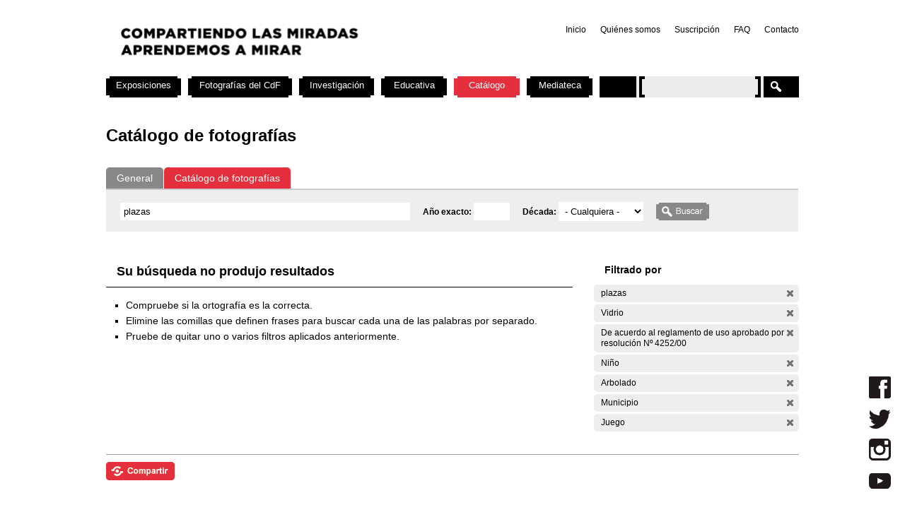

--- FILE ---
content_type: text/css
request_url: https://cdf.montevideo.gub.uy/sites/cdf.montevideo.gub.uy/themes/cmdf/css/boletin.css?P
body_size: 1584
content:
/*subscripcion*/
body.page-newsletter-subscriptions h1{
	margin-left:-2px;
}


#simplenews-subscriptions-page-form{
	margin-left:-6px;
}

#simplenews-subscriptions-page-form div.form-checkboxes{
	margin-left:-3px;
}

#simplenews-subscriptions-page-form fieldset{
	border:none;
}

#simplenews-subscriptions-page-form legend{
	display:none;
}


#simplenews-subscriptions-page-form div.description{
	font-weight:bold;
}

#simplenews-subscriptions-page-form #edit-subscribe,
#simplenews-subscriptions-page-form #edit-unsubscribe{
	height:25px;
	text-indent:-2048px;
	border:none;
}

#simplenews-subscriptions-page-form #edit-subscribe{
	background:url(../images/boton_suscribirse.png) no-repeat;
	width:75px;
	margin-right:12px;
	margin-left:6px;
}

#simplenews-subscriptions-page-form #edit-unsubscribe{
	background:url(../images/boton_cancelar_suscripcion.png) no-repeat;
	width:130px;
}

#simplenews-subscriptions-page-form #edit-subscribe:hover{
	background:url(../images/boton_suscribirse_hover.png) no-repeat;
}

#simplenews-subscriptions-page-form #edit-unsubscribe:hover{
	background:url(../images/boton_cancelar_suscripcion_hover.png) no-repeat;
}



--- FILE ---
content_type: text/css
request_url: https://cdf.montevideo.gub.uy/sites/cdf.montevideo.gub.uy/themes/cmdf/css/convocatorias.css?P
body_size: 3266
content:
body.page-convocatorias div.view-id-convocatorias li{
	list-style: none outside none;
	margin-bottom:80px;
}

body.page-convocatorias div.view-id-convocatorias li.views-row-last{
	
	margin-bottom:40px;
}

body.page-convocatorias div.panel-col-first div.pane-convocatorias-panel-pane-1 h2.pane-title ,
body.page-convocatorias div.panel-col-first div.pane-convocatorias-panel-pane-2 h2.pane-title,
body.page-convocatorias div.panel-col-first div.pane-convocatorias-panel-pane-3 h2.pane-title  {
	border-bottom:none;
	line-height: 29px;
}

body.page-convocatorias div.panel-col-first div.pane-convocatorias-panel-pane-1 h2.pane-title {
	background:url('../images/bg_convocatorias_abiertas.png') no-repeat;
	color:#FFF;
}

body.page-convocatorias div.panel-col-first div.pane-convocatorias-panel-pane-2 h2.pane-title {
	background:url('../images/bg_convocatorias_anteriores.png') no-repeat;
}


body.page-convocatorias div.panel-col-first div.pane-convocatorias-panel-pane-3 h2.pane-title {
	background:url('../images/bg_convocatorias_proximas.png') no-repeat;
}


body.page-convocatorias div.view-id-convocatorias  div.views-field-field-conv-imagen-fid{
	float:left;
}

body.page-convocatorias div.view-id-convocatorias  div.views-field-title,
body.page-convocatorias div.view-id-convocatorias  div.views-field-field-conv-resumen-value,
body.page-convocatorias div.view-id-convocatorias  div.views-field-field-conv-apertura-value,
body.page-convocatorias div.view-id-convocatorias  div.views-field-field-conv-apertura-value2,
body.page-convocatorias div.view-id-convocatorias  div.views-field-field-conv-adjunto-fid{
	margin-left:200px;
}

body.page-convocatorias div.view-id-convocatorias  div.views-field-title ,
body.page-convocatorias div.view-id-convocatorias  div.views-field-title a{
	color:#000;
    font-size:1.5em;
    font-weight:bold;
    line-height:22px;
    text-decoration:none;
}	

body.page-convocatorias div.view-id-convocatorias  div.views-field-title a:hover{
	color: #E52F3C;
    text-decoration: underline;
}	

body.page-convocatorias div.view-id-convocatorias  div.views-field-field-conv-resumen-value{
	margin-top:10px;
	margin-bottom:10px;
}

body.page-convocatorias div.view-id-convocatorias  div.views-field-field-conv-apertura-value label,
body.page-convocatorias div.view-id-convocatorias  div.views-field-field-conv-apertura-value2 label{
	font-weight:bold;
}

body.page-convocatorias div.view-id-convocatorias  div.views-field-field-conv-adjunto-fid{
	margin-top:10px;
}


/*convocatoria full node*/

body.node-type-convocatoria  div.field-field-conv-imagen{
	float:left;
}


body.node-type-convocatoria  div.field-field-conv-resumen,
body.node-type-convocatoria  div.field-field-conv-apertura,
body.node-type-convocatoria  div.field-field-conv-adjunto{
	margin-left:350px;
}
